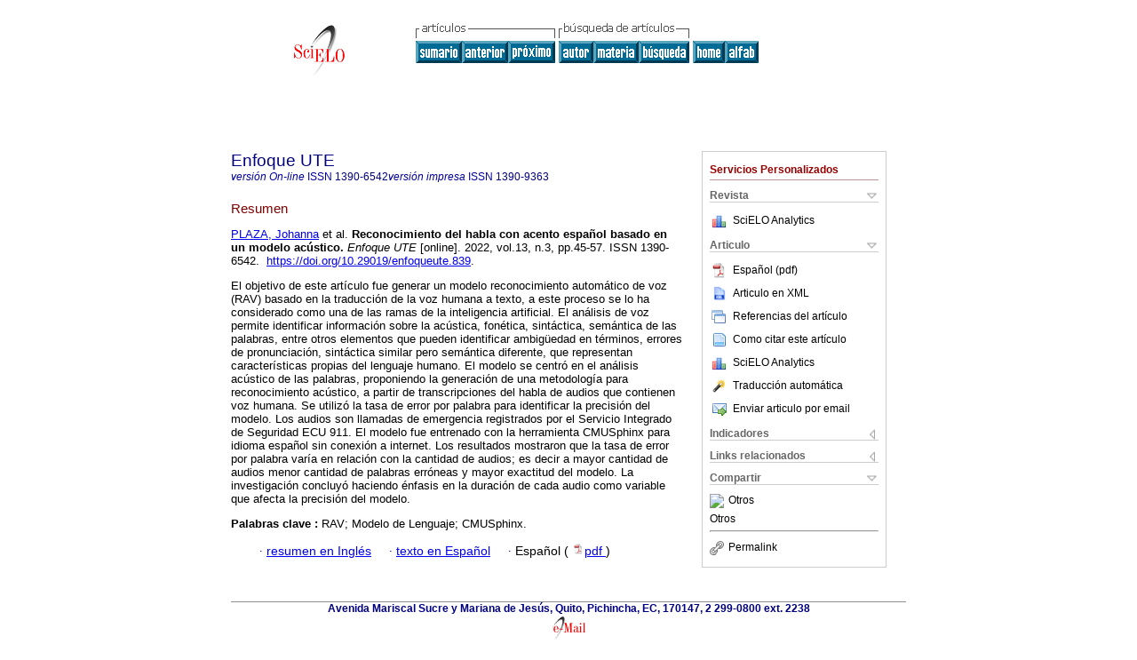

--- FILE ---
content_type: text/html; charset=UTF-8
request_url: http://scielo.senescyt.gob.ec/scielo.php?script=sci_abstract&pid=S1390-65422022000300045&lng=es&nrm=iso&tlng=es
body_size: 17273
content:
<!DOCTYPE html PUBLIC "-//W3C//DTD XHTML 1.0 Transitional//EN" "http://www.w3.org/TR/xhtml1/DTD/xhtml1-transitional.dtd">
<html xmlns="http://www.w3.org/1999/xhtml" xmlns:mml="http://www.w3.org/1998/Math/MathML"><head><title>Reconocimiento del habla con acento español basado en un modelo acústico</title><meta http-equiv="Pragma" content="no-cache"></meta><meta http-equiv="Expires" content="Mon, 06 Jan 1990 00:00:01 GMT"></meta><meta http-equiv="Content-Type" content="text/html; charset=UTF-8"></meta><meta name="citation_journal_title" content="Enfoque UTE"></meta><meta name="citation_publisher" content=""></meta><meta name="citation_title" content="Reconocimiento del habla con acento español basado en un modelo acústico"></meta><meta name="citation_language" content="es"></meta><meta name="citation_date" content="09/2022"></meta><meta name="citation_volume" content="13"></meta><meta name="citation_issue" content="3"></meta><meta name="citation_issn" content="1390-6542"></meta><meta name="citation_doi" content="10.29019/enfoqueute.839"></meta><meta name="citation_abstract_html_url" content="http://scielo.senescyt.gob.ec/scielo.php?script=sci_abstract&amp;pid=S1390-65422022000300045&amp;lng=es&amp;nrm=iso&amp;tlng=es"></meta><meta name="citation_fulltext_html_url" content="http://scielo.senescyt.gob.ec/scielo.php?script=sci_arttext&amp;pid=S1390-65422022000300045&amp;lng=es&amp;nrm=iso&amp;tlng=es"></meta><meta xmlns="" name="citation_author" content="Plaza, Johanna"><meta xmlns="" name="citation_author_institution" content="Universidad del Azuay, Ecuador"><meta xmlns="" name="citation_author" content="Sánchez-Zhunio, Cristina"><meta xmlns="" name="citation_author_institution" content="Universidad del Azuay, Ecuador"><meta xmlns="" name="citation_author" content="Acosta-Urigüen, María-Inés"><meta xmlns="" name="citation_author_institution" content="Universidad del Azuay, Ecuador"><meta xmlns="" name="citation_author" content="Orellana, Marcos"><meta xmlns="" name="citation_author_institution" content="Universidad del Azuay, Ecuador"><meta xmlns="" name="citation_author" content="Cedillo, Priscila"><meta xmlns="" name="citation_author_institution" content="Universidad del Azuay, Ecuador"><meta xmlns="" name="citation_author" content="Cedillo, Priscila"><meta xmlns="" name="citation_author_institution" content="Universidad de Cuenca, Ecuador"><meta xmlns="" name="citation_author" content="Zambrano-Martinez, Jorge Luis"><meta xmlns="" name="citation_author_institution" content="Universidad del Azuay, Ecuador"><meta name="citation_firstpage" content="45"></meta><meta name="citation_lastpage" content="57"></meta><meta name="citation_id" content="10.29019/enfoqueute.839"></meta><meta xmlns="" name="citation_pdf_url" language="es" default="true" content="http://scielo.senescyt.gob.ec/pdf/enfoqueute/v13n3/1390-6542-enfoqueute-13-03-00045.pdf"><link rel="stylesheet" type="text/css" href="/css/screen/general.css"></link><link rel="stylesheet" type="text/css" href="/css/screen/layout.css"></link><link rel="stylesheet" type="text/css" href="/css/screen/styles.css"></link><link rel="stylesheet" type="text/css" href="/xsl/pmc/v3.0/xml.css"></link><script language="javascript" src="applications/scielo-org/js/jquery-1.4.2.min.js"></script><script language="javascript" src="applications/scielo-org/js/toolbox.js"></script></head><body><div class="container"><div class="top"><div id="issues"></div><TABLE xmlns="" cellSpacing="0" cellPadding="7" width="100%" border="0"><TBODY><TR><TD vAlign="top" width="26%"><P align="center"><A href="http://scielo.senescyt.gob.ec/scielo.php?lng=es"><IMG src="/img/es/fbpelogp.gif" border="0" alt="SciELO - Scientific Electronic Library Online"></A><BR></P></TD><TD vAlign="top" width="74%"><TABLE><TBODY><TR><TD NoWrap><IMG src="/img/es/grp1c.gif"> <IMG src="/img/es/artsrc.gif"><BR><A href="http://scielo.senescyt.gob.ec/scielo.php?script=sci_issuetoc&amp;pid=1390-654220220003&amp;lng=es&amp;nrm=iso"><IMG src="/img/es/toc.gif" border="0" alt="vol.13 número3"></A><A href="http://scielo.senescyt.gob.ec/scielo.php?script=sci_abstract&amp;pid=S1390-65422022000300029&amp;lng=es&amp;nrm=iso"><IMG src="/img/es/prev.gif" border="0" alt="Efecto del biocarbón en el desarrollo de las plantas de banano (Musa AAA) en fincas a partir de un manejo orgánico y convencional"></A><A href="http://scielo.senescyt.gob.ec/scielo.php?script=sci_abstract&amp;pid=S1390-65422022000300058&amp;lng=es&amp;nrm=iso"><IMG src="/img/es/next.gif" border="0" alt="Integración de los componentes del Manejo Integrado de Plagas en el cultivo de Pisum sativum en la región Huánuco, Perú."></A> <A href="http://scielo.senescyt.gob.ec/cgi-bin/wxis.exe/iah/?IsisScript=iah/iah.xis&amp;base=article%5Edenfoqueute&amp;index=AU&amp;format=iso.pft&amp;lang=e&amp;limit=1390-6542"><IMG src="/img/es/author.gif" border="0" alt="índice de autores"></A><A href="http://scielo.senescyt.gob.ec/cgi-bin/wxis.exe/iah/?IsisScript=iah/iah.xis&amp;base=article%5Edenfoqueute&amp;index=KW&amp;format=iso.pft&amp;lang=e&amp;limit=1390-6542"><IMG src="/img/es/subject.gif" border="0" alt="índice de materia"></A><A href="http://scielo.senescyt.gob.ec/cgi-bin/wxis.exe/iah/?IsisScript=iah/iah.xis&amp;base=article%5Edenfoqueute&amp;format=iso.pft&amp;lang=e&amp;limit=1390-6542"><IMG src="/img/es/search.gif" border="0" alt="búsqueda de artículos"></A></TD><TD noWrap valign="bottom"><A href="http://scielo.senescyt.gob.ec/scielo.php?script=sci_serial&amp;pid=1390-6542&amp;lng=es&amp;nrm=iso"><IMG src="/img/es/home.gif" border="0" alt="Home Page"></A><A href="http://scielo.senescyt.gob.ec/scielo.php?script=sci_alphabetic&amp;lng=es&amp;nrm=iso"><IMG src="/img/es/alpha.gif" border="0" alt="lista alfabética de revistas"></A>
              
            </TD></TR></TBODY></TABLE></TD></TR></TBODY></TABLE><BR xmlns=""></div><div class="content"><form xmlns="" name="addToShelf" method="post" action="http://www.scielo.org/applications/scielo-org/services/addArticleToShelf.php" target="mensagem"><input type="hidden" name="PID" value="S1390-65422022000300045"><input type="hidden" name="url" value="http://scielo.senescyt.gob.ec/scielo.php?script=sci_arttext%26pid=S1390-65422022000300045%26lng=es%26nrm=iso%26tlng="></form><form xmlns="" name="citedAlert" method="post" action="http://www.scielo.org/applications/scielo-org/services/citedAlert.php" target="mensagem"><input type="hidden" name="PID" value="S1390-65422022000300045"><input type="hidden" name="url" value="http://scielo.senescyt.gob.ec/scielo.php?script=sci_arttext%26pid=S1390-65422022000300045%26lng=es%26nrm=iso%26tlng="></form><form xmlns="" name="accessAlert" method="post" action="http://www.scielo.org/applications/scielo-org/services/accessAlert.php" target="mensagem"><input type="hidden" name="PID" value="S1390-65422022000300045"><input type="hidden" name="url" value="http://scielo.senescyt.gob.ec/scielo.php?script=sci_arttext%26pid=S1390-65422022000300045%26lng=es%26nrm=iso%26tlng="></form><div xmlns="" id="group"><div id="toolBox"><h2 id="toolsSection">Servicios Personalizados</h2><div class="toolBoxSection"><h2 class="toolBoxSectionh2">Revista</h2></div><div class="box"><ul><li><img src="/img/es/iconStatistics.gif"><a href="http://analytics.scielo.org/?journal=1390-6542&amp;collection=ecu" target="_blank">SciELO Analytics</a></li><li id="google_metrics_link_li" style="display: none;"><img src="/img/es/iconStatistics.gif"><a id="google_metrics_link" target="_blank">Google Scholar H5M5 (<span id="google_metrics_year"></span>)</a></li></ul><script type="text/javascript"> 
              $(document).ready(function() {
                  var url =  "/google_metrics/get_h5_m5.php?issn=1390-6542&callback=?";
                  $.getJSON(url,  function(data) {
                      $("#google_metrics_year").html(data['year']);
                      $('#google_metrics_link').attr('href', data['url']);
                      $("#google_metrics_link_li").show();
                  });
              });
            </script></div><div class="toolBoxSection"><h2 class="toolBoxSectionh2">Articulo</h2></div><div class="box"><ul><li><a href="/pdf/enfoqueute/v13n3/1390-6542-enfoqueute-13-03-00045.pdf"><img src="/img/en/iconPDFDocument.gif">Español (pdf)
    </a></li><li><a href="http://scielo.senescyt.gob.ec/scieloOrg/php/articleXML.php?pid=S1390-65422022000300045&amp;lang=es" rel="nofollow" target="xml"><img src="/img/es/iconXMLDocument.gif">Articulo en XML</a></li><li><a href="javascript:%20void(0);" onClick="window.open('http://scielo.senescyt.gob.ec/scieloOrg/php/reference.php?pid=S1390-65422022000300045&amp;caller=scielo.senescyt.gob.ec&amp;lang=es','','width=640,height=480,resizable=yes,scrollbars=1,menubar=yes');
                        callUpdateArticleLog('referencias_do_artigo');" rel="nofollow"><img src="/img/es/iconReferences.gif">Referencias del artículo</a></li><li><td xmlns:xlink="http://www.w3.org/1999/xlink" valign="middle"><a href="javascript:void(0);" onmouseout="status='';" class="nomodel" style="text-decoration: none;" onclick='OpenArticleInfoWindow ( 780, 450, "http://scielo.senescyt.gob.ec/scielo.php?script=sci_isoref&amp;pid=S1390-65422022000300045&amp;lng=es&amp;tlng=es"); ' rel="nofollow" onmouseover=" status='Como citar este artículo'; return true; "><img border="0" align="middle" src="/img/es/fulltxt.gif"></a></td><td xmlns:xlink="http://www.w3.org/1999/xlink"><a href="javascript:void(0);" onmouseout="status='';" class="nomodel" style="text-decoration: none;" onclick='OpenArticleInfoWindow ( 780, 450, "http://scielo.senescyt.gob.ec/scielo.php?script=sci_isoref&amp;pid=S1390-65422022000300045&amp;lng=es&amp;tlng=es");' rel="nofollow" onmouseover=" status='Como citar este artículo'; return true; ">Como citar este artículo</a></td></li><li><img src="/img/es/iconStatistics.gif"><a href="http://analytics.scielo.org/?document=S1390-65422022000300045&amp;collection=ecu" target="_blank">SciELO Analytics</a></li><script language="javascript" src="article.js"></script><li><a href="javascript:%20void(0);" onClick="window.open('http://scielo.senescyt.gob.ec/scieloOrg/php/translate.php?pid=S1390-65422022000300045&amp;caller=scielo.senescyt.gob.ec&amp;lang=es&amp;tlang=&amp;script=sci_abstract','','width=640,height=480,resizable=yes,scrollbars=1,menubar=yes');
                        callUpdateArticleLog('referencias_do_artigo');" rel="nofollow"><img src="/img/es/iconTranslation.gif">Traducción automática</a></li><li><a href="javascript:void(0);" onclick="window.open('http://scielowin.senescyt.gob.ec/applications/scielo-org/pages/services/sendMail.php?pid=S1390-65422022000300045&amp;caller=scielo.senescyt.gob.ec&amp;lang=es','','width=640,height=480,resizable=yes,scrollbars=1,menubar=yes,');" rel="nofollow"><img src="/img/es/iconEmail.gif">Enviar articulo por email</a></li></ul></div><div class="toolBoxSection"><h2 class="toolBoxSectionh2">Indicadores</h2></div><div class="box"><ul><li><img src="/img/es/iconCitedOff.gif" alt="No hay articulos citados">Citado por SciELO </li><li><img src="/img/es/iconStatistics.gif"><a href="http://analytics.scielo.org/w/accesses?document=S1390-65422022000300045&amp;collection=ecu" target="_blank">Accesos</a></li></ul></div><div class="toolBoxSection"><h2 class="toolBoxSectionh2">Links relacionados</h2></div><div class="box"><ul><li><img src="/img/es/iconRelatedOff.gif" alt="No hay articulos similares">Similares en
    SciELO </li></ul></div><div class="toolBoxSection"><h2 class="toolBoxSectionh2">Compartir</h2></div><div class="box"><ul><li><div class="addthis_toolbox addthis_default_style"><a class="addthis_button_delicious"></a><a class="addthis_button_google"></a><a class="addthis_button_twitter"></a><a class="addthis_button_digg"></a><a class="addthis_button_citeulike"></a><a class="addthis_button_connotea"></a><a href="http://www.mendeley.com/import/?url=http://scielo.senescyt.gob.ec/scielo.php?script=sci_arttext%26pid=S1390-65422022000300045%26lng=es%26nrm=iso%26tlng=" title="Mendeley"><img src="http://www.mendeley.com/graphics/mendeley.png"></a><a href="http://www.addthis.com/bookmark.php?v=250&amp;username=xa-4c347ee4422c56df" class="addthis_button_expanded">Otros</a></div><script type="text/javascript" src="http://s7.addthis.com/js/250/addthis_widget.js#username=xa-4c347ee4422c56df"></script></li><li><div class="addthis_toolbox addthis_default_style"><a href="http://www.addthis.com/bookmark.php?v=250&amp;username=xa-4c347ee4422c56df" class="addthis_button_expanded">Otros</a></div></li><script type="text/javascript" src="http://s7.addthis.com/js/250/addthis_widget.js#username=xa-4c347ee4422c56df"></script></ul></div><hr><ul><li><a id="permalink" href="javascript:void(0);"><img src="/img/common/iconPermalink.gif">Permalink</a></li></ul></div><div id="permalink_box" style="margin-left:20px;background-color:#F2F2F2;border: 1px solid #CCC;display:none;position:absolute;z-index:1;padding:2px 10px 10px 10px;"><div style="text-align:right;"><img src="/img/common/icon-close.png" onClick="$('#permalink_box').toggle();"></div><input type="text" name="short-url" id="short-url"></div></div><h2>Enfoque UTE</h2><h2 id="printISSN"><FONT xmlns="" xmlns:xlink="http://www.w3.org/1999/xlink" color="#0000A0"><!--ONLINes--><em>versión On-line</em> ISSN </FONT>1390-6542<FONT xmlns="" xmlns:xlink="http://www.w3.org/1999/xlink" color="#0000A0"><!--PRINTes--><em>versión impresa</em> ISSN </FONT>1390-9363</h2><div class="index,es"><h4 xmlns="">Resumen</h4><p xmlns=""><a href="http://scielo.senescyt.gob.ec/cgi-bin/wxis.exe/iah/?IsisScript=iah/iah.xis&amp;base=article%5Edlibrary&amp;format=iso.pft&amp;lang=e&amp;nextAction=lnk&amp;indexSearch=AU&amp;exprSearch=PLAZA,+JOHANNA">PLAZA,  Johanna</a> et al.<span class="article-title"> Reconocimiento del habla con acento español basado en un modelo acústico.</span><i> Enfoque UTE</i> [online].  2022,  vol.13, n.3, pp.45-57. 
			 ISSN 1390-6542.  <a xmlns:xlink="http://www.w3.org/1999/xlink" href="https://doi.org/10.29019/enfoqueute.839">https://doi.org/10.29019/enfoqueute.839</a>.</p><p xmlns=""> <p>El objetivo de este artículo fue generar un modelo reconocimiento automático de voz (RAV) basado en la traducción de la voz humana a texto, a este proceso se lo ha considerado como una de las ramas de la inteligencia artificial. El análisis de voz permite identificar información sobre la acústica, fonética, sintáctica, semántica de las palabras, entre otros elementos que pueden identificar ambigüedad en términos, errores de pronunciación, sintáctica similar pero semántica diferente, que representan características propias del lenguaje humano. El modelo se centró en el análisis acústico de las palabras, proponiendo la generación de una metodología para reconocimiento acústico, a partir de transcripciones del habla de audios que contienen voz humana. Se utilizó la tasa de error por palabra para identificar la precisión del modelo. Los audios son llamadas de emergencia registrados por el Servicio Integrado de Seguridad ECU 911. El modelo fue entrenado con la herramienta CMUSphinx para idioma español sin conexión a internet. Los resultados mostraron que la tasa de error por palabra varía en relación con la cantidad de audios; es decir a mayor cantidad de audios menor cantidad de palabras erróneas y mayor exactitud del modelo. La investigación concluyó haciendo énfasis en la duración de cada audio como variable que afecta la precisión del modelo.</p></p><p xmlns=""><strong>Palabras clave
		:
		</strong>RAV; Modelo de Lenguaje; CMUSphinx.
	</p><p xmlns=""><div xmlns:xlink="http://www.w3.org/1999/xlink" align="left">          <font face="Symbol" color="#000080">· </font><a href="http://scielo.senescyt.gob.ec/scielo.php?script=sci_abstract&amp;pid=S1390-65422022000300045&amp;lng=es&amp;nrm=iso&amp;tlng=en">resumen en  Inglés</a>     <font face="Symbol" color="#000080">· </font><a href="http://scielo.senescyt.gob.ec/scielo.php?script=sci_arttext&amp;pid=S1390-65422022000300045&amp;lng=es&amp;nrm=iso&amp;tlng=es">texto en  Español</a>     <font face="Symbol" color="#000080">· </font> Español
                (
                <a href="/pdf/enfoqueute/v13n3/1390-6542-enfoqueute-13-03-00045.pdf"><img src="/img/en/iconPDFDocument.gif" width="14px">pdf
                </a>
                )
            <span id="pr_S1390-65422022000300045" style="display: none;"></span></div></p></div><div align="left"></div><div class="spacer"> </div></div><!--cc--><!--mode=license--><div xmlns="" class="footer">Avenida Mariscal Sucre y Mariana de Jesús, Quito, Pichincha, EC, 170147,  2 299-0800 ext. 2238<br xmlns:xlink="http://www.w3.org/1999/xlink"><IMG xmlns:xlink="http://www.w3.org/1999/xlink" src="/img/es/e-mailt.gif" border="0"><br xmlns:xlink="http://www.w3.org/1999/xlink"><A xmlns:xlink="http://www.w3.org/1999/xlink" class="email" href="mailto:dordonez@ute.edu.ec">dordonez@ute.edu.ec</A></div></div></body></html>
<!--transformed by PHP 11:01:53 22-01-2026-->
<!--CACHE MSG: CACHE NAO FOI UTILIZADO -->
<!-- REQUEST URI: /scielo.php?script=sci_abstract&pid=S1390-65422022000300045&lng=es&nrm=iso&tlng=es-->
<!--SERVER:172.18.0.2-->

--- FILE ---
content_type: text/css
request_url: http://scielo.senescyt.gob.ec/css/screen/layout.css
body_size: 392
content:
.container {
/*	width: expression(document.body.clientWidth < 550 ? "550" : "760"); */
	width: 760px;
	max-width: 760px;
	min-width: 550px;
	margin: 0px auto;
}

.top {
	position: relative;
	width: 100%;
}

.navigation {
	width: 75%;
	float: left;
}

.content {
	clear: both;
	padding: 50px 0px 20px 0px;
}

#group {
	float: right;
	width: 250px;
}

#toolBox {
	width: 190px;
}

.footer {

}


--- FILE ---
content_type: text/json
request_url: http://scielo.senescyt.gob.ec/google_metrics/get_h5_m5.php?issn=1390-6542&callback=jsonp1769099453519
body_size: 24
content:
jsonp1769099453519(null)

--- FILE ---
content_type: text/javascript
request_url: http://scielo.senescyt.gob.ec/applications/scielo-org/js/toolbox.js
body_size: 3518
content:
var xmlHttp = false;
var metaengine = "";
var rateResult = "";

  $(document).ready(function()
  {
    //all hide 
    $('.box').hide();
    //Article show 
    $('.box:eq(0)').show();
    //Indicators show 
    $('.box:eq(1)').show();
    //Bookmark show 
    $('.box:last').show();

    $('.toolBoxSection').each(function(i)
    {
      if($(this).next(".box").is(":visible") == true )
      {
        $(this).css('background', 'url(../../img/collapsed2.png)');
        $(this).css('background-repeat', 'no-repeat');
        $(this).css('background-position', 'right');
      }
      else
      {
        $(this).css('background', 'url(../../img/expandd2.png)');
        $(this).css('background-repeat', 'no-repeat');
        $(this).css('background-position', 'right');
      }
    });

    $(".toolBoxSection").click(function()
    {
      if($(this).next(".box").is(":visible") == true )
      {

        $(this).css('background', 'url(../../img/expandd2.png)');
        $(this).css('background-repeat', 'no-repeat');
        $(this).css('background-position', 'right');
      }
      else
      {
        $(this).css('background', 'url(../../img/collapsed2.png)');
        $(this).css('background-repeat', 'no-repeat');
        $(this).css('background-position', 'right');
      }

      $(this).next(".box").slideToggle(500);

      });
      $('#permalink').click(function(){
        $('#permalink_box').toggle();
	if($('#permalink_box').css('display') != 'none'){
	    $.getJSON('http://ref.scielo.org/api/v1/shorten?url=' + escape(document.URL) + '&callback=?',function(data){
      	        $('#short-url').val(data);
            }); 
        }
      });
  });

function httpInit()
{
	if (window.XMLHttpRequest)
	{ // Mozilla, Safari,...
		xmlHttp = new XMLHttpRequest();

		if (xmlHttp.overrideMimeType)
		{
            	xmlHttp.overrideMimeType('text/plain');
        }
     }else if (window.ActiveXObject)
		{ // IE
			try {
           		xmlHttp = new ActiveXObject("Msxml2.XMLHTTP");
        	}
			catch (e){
        		try {
        			xmlHttp = new ActiveXObject("Microsoft.XMLHTTP");
        		}catch (e) {
				}
        	}
     	}
		if (!xmlHttp) {
    	   	alert('Cannot create an XMLHTTP instance');
       		return false;
    	}
}


/**
 * Pega todas as informa��es poss�veis sobre o visitante, alem de incrementar
 * o log de acesso de servi�os
 *
 * @author Deivid Martins
 * @param serviceName String nome do servi�o acessado
 *
 */
function callUpdateArticleLog( serviceName ) /* modified by Gustavo Fonseca (gustavo.fonseca@bireme.org) */
{
	var urlV = document.URL; /* URL do Documento */
	var pid = urlV.substr(urlV.lastIndexOf('pid=')+4,23);
	var lang = urlV.substr(urlV.lastIndexOf('tlng=')+5,2);

	var dados = "";	/* Dados a serem enviados */
	var url = "/applications/scielo-org/ajax/updateIsisLog.php"; /* url para onde mandamos os dados */

	serviceName = serviceName.toString();

	dados = (String)("?serviceName=" + serviceName + "&pid=" + pid + "&lang=" + lang);

	/* inicializa a XMLHttpRequest */
	httpInit();
	xmlHttp.open("GET", url+dados, true);
	xmlHttp.onreadystatechange = UpdateRate;

    xmlHttp.send(null);
}

function UpdateRate(){
    if (xmlHttp.readyState == 4) {
        if (xmlHttp.status == 200) {
   			ajaxResponse = xmlHttp.responseText;
        }
    }
}

function httpClose(){
	xmlHttp.abort();
}
function portletClose(portletId){
	httpClose();
    var portlet = document.getElementById(portletId);
    portlet.style.display = "none";
    return;
}
